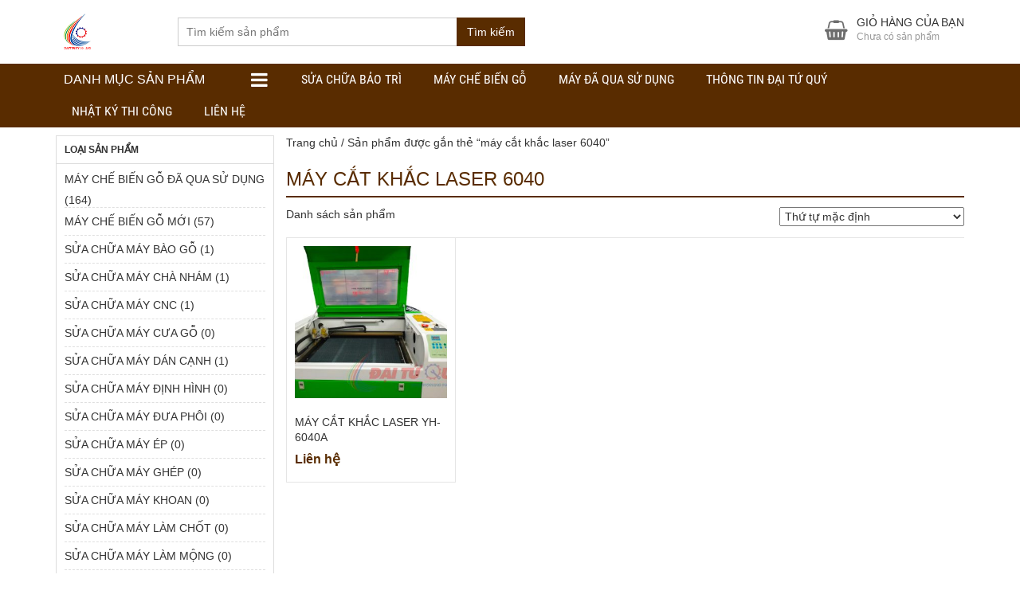

--- FILE ---
content_type: text/html; charset=UTF-8
request_url: https://suachuamaygo.com/tu-khoa/may-cat-khac-laser-6040
body_size: 14580
content:
<!DOCTYPE html><html lang="vi"><head><meta charset="UTF-8" /><title>máy cắt khắc laser 6040 - Dịch vụ sửa chữa máy gỗ Đại Tứ Quý</title><link rel="stylesheet" href="https://suachuamaygo.com/wp-content/cache/min/1/0a07a4a6915b37034e4e5569b26398b2.css" data-minify="1" /><link rel="profile" href="https://gmpg.org/xfn/11" /><meta http-equiv="X-UA-Compatible" content="IE=edge,chrome=1"><meta name="viewport" content="width=device-width, initial-scale=1, user-scalable=no"><style type="text/css">@font-face{font-family:'Roboto Condensed';font-display:auto;font-style:normal;font-weight:400;src:local('Roboto Condensed'),local(RobotoCondensed-Regular),url(https://suachuamaygo.com/wp-content/themes/shopdevvn/fonts/robotocondensed/Zd2E9abXLFGSr9G3YK2MsDrvev4WAjW489CRDHIkJ90.woff2) format("woff2");unicode-range:U+0460-052F,U+20B4,U+2DE0-2DFF,U+A640-A69F}@font-face{font-family:'Roboto Condensed';font-display:auto;font-style:normal;font-weight:400;src:local('Roboto Condensed'),local(RobotoCondensed-Regular),url(https://suachuamaygo.com/wp-content/themes/shopdevvn/fonts/robotocondensed/Zd2E9abXLFGSr9G3YK2MsCGXDOnx9ptx3UTSPTrfsgk.woff2) format("woff2");unicode-range:U+0400-045F,U+0490-0491,U+04B0-04B1,U+2116}@font-face{font-family:'Roboto Condensed';font-display:auto;font-style:normal;font-weight:400;src:local('Roboto Condensed'),local(RobotoCondensed-Regular),url(https://suachuamaygo.com/wp-content/themes/shopdevvn/fonts/robotocondensed/Zd2E9abXLFGSr9G3YK2MsAZ98xO_Wnt-JIem4AuLGfs.woff2) format("woff2");unicode-range:U+1F00-1FFF}@font-face{font-family:'Roboto Condensed';font-display:auto;font-style:normal;font-weight:400;src:local('Roboto Condensed'),local(RobotoCondensed-Regular),url(https://suachuamaygo.com/wp-content/themes/shopdevvn/fonts/robotocondensed/Zd2E9abXLFGSr9G3YK2MsE1G989qbVg6RT5ly5jB8V8.woff2) format("woff2");unicode-range:U+0370-03FF}@font-face{font-family:'Roboto Condensed';font-display:auto;font-style:normal;font-weight:400;src:local('Roboto Condensed'),local(RobotoCondensed-Regular),url(https://suachuamaygo.com/wp-content/themes/shopdevvn/fonts/robotocondensed/Zd2E9abXLFGSr9G3YK2MsJ84zb0nVte6liF9gGtpo1Y.woff2) format("woff2");unicode-range:U+0102-0103,U+1EA0-1EF9,U+20AB}@font-face{font-family:'Roboto Condensed';font-display:auto;font-style:normal;font-weight:400;src:local('Roboto Condensed'),local(RobotoCondensed-Regular),url(https://suachuamaygo.com/wp-content/themes/shopdevvn/fonts/robotocondensed/Zd2E9abXLFGSr9G3YK2MsD86pq2NkPzVgw_9lpT6RGI.woff2) format("woff2");unicode-range:U+0100-024F,U+1E00-1EFF,U+20A0-20AB,U+20AD-20CF,U+2C60-2C7F,U+A720-A7FF}@font-face{font-family:'Roboto Condensed';font-display:auto;font-style:normal;font-weight:400;src:local('Roboto Condensed'),local(RobotoCondensed-Regular),url(https://suachuamaygo.com/wp-content/themes/shopdevvn/fonts/robotocondensed/Zd2E9abXLFGSr9G3YK2MsDAdhzWOYhqHvOZMRGaEyPo.woff2) format("woff2");unicode-range:U+0000-00FF,U+0131,U+0152-0153,U+02C6,U+02DA,U+02DC,U+2000-206F,U+2074,U+20AC,U+2212,U+2215,U+E0FF,U+EFFD,U+F000}@font-face{font-family:'Roboto Condensed';font-display:auto;font-style:normal;font-weight:700;src:local('Roboto Condensed Bold'),local(RobotoCondensed-Bold),url(https://suachuamaygo.com/wp-content/themes/shopdevvn/fonts/robotocondensed/b9QBgL0iMZfDSpmcXcE8nDW5FUgIgejJvrHuLWqrSMw.woff2) format("woff2");unicode-range:U+0460-052F,U+20B4,U+2DE0-2DFF,U+A640-A69F}@font-face{font-family:'Roboto Condensed';font-display:auto;font-style:normal;font-weight:700;src:local('Roboto Condensed Bold'),local(RobotoCondensed-Bold),url(https://suachuamaygo.com/wp-content/themes/shopdevvn/fonts/robotocondensed/b9QBgL0iMZfDSpmcXcE8nA30BZHTGu2N_DqssQcMQNQ.woff2) format("woff2");unicode-range:U+0400-045F,U+0490-0491,U+04B0-04B1,U+2116}@font-face{font-family:'Roboto Condensed';font-display:auto;font-style:normal;font-weight:700;src:local('Roboto Condensed Bold'),local(RobotoCondensed-Bold),url(https://suachuamaygo.com/wp-content/themes/shopdevvn/fonts/robotocondensed/b9QBgL0iMZfDSpmcXcE8nPDoBG10JtAX-GAwn6iwU1Y.woff2) format("woff2");unicode-range:U+1F00-1FFF}@font-face{font-family:'Roboto Condensed';font-display:auto;font-style:normal;font-weight:700;src:local('Roboto Condensed Bold'),local(RobotoCondensed-Bold),url(https://suachuamaygo.com/wp-content/themes/shopdevvn/fonts/robotocondensed/b9QBgL0iMZfDSpmcXcE8nGhQuge17febRYSUkWKdLWA.woff2) format("woff2");unicode-range:U+0370-03FF}@font-face{font-family:'Roboto Condensed';font-display:auto;font-style:normal;font-weight:700;src:local('Roboto Condensed Bold'),local(RobotoCondensed-Bold),url(https://suachuamaygo.com/wp-content/themes/shopdevvn/fonts/robotocondensed/b9QBgL0iMZfDSpmcXcE8nBBtmDLrZTTOm3p1EhiGCXc.woff2) format("woff2");unicode-range:U+0102-0103,U+1EA0-1EF9,U+20AB}@font-face{font-family:'Roboto Condensed';font-display:auto;font-style:normal;font-weight:700;src:local('Roboto Condensed Bold'),local(RobotoCondensed-Bold),url(https://suachuamaygo.com/wp-content/themes/shopdevvn/fonts/robotocondensed/b9QBgL0iMZfDSpmcXcE8nEV356qNqHCUb41pS3zqMSE.woff2) format("woff2");unicode-range:U+0100-024F,U+1E00-1EFF,U+20A0-20AB,U+20AD-20CF,U+2C60-2C7F,U+A720-A7FF}@font-face{font-family:'Roboto Condensed';font-display:auto;font-style:normal;font-weight:700;src:local('Roboto Condensed Bold'),local(RobotoCondensed-Bold),url(https://suachuamaygo.com/wp-content/themes/shopdevvn/fonts/robotocondensed/b9QBgL0iMZfDSpmcXcE8nHm2hrkyco9jQ3NKMXpgOBg.woff2) format("woff2");unicode-range:U+0000-00FF,U+0131,U+0152-0153,U+02C6,U+02DA,U+02DC,U+2000-206F,U+2074,U+20AC,U+2212,U+2215,U+E0FF,U+EFFD,U+F000}</style><meta name='robots' content='index, follow, max-image-preview:large, max-snippet:-1, max-video-preview:-1' /><style>img:is([sizes="auto" i],[sizes^="auto," i]){contain-intrinsic-size:3000px 1500px}</style><link rel="canonical" href="https://suachuamaygo.com/tu-khoa/may-cat-khac-laser-6040" /><meta property="og:locale" content="vi_VN" /><meta property="og:type" content="article" /><meta property="og:title" content="máy cắt khắc laser 6040 - Dịch vụ sửa chữa máy gỗ Đại Tứ Quý" /><meta property="og:url" content="https://suachuamaygo.com/tu-khoa/may-cat-khac-laser-6040" /><meta property="og:site_name" content="Dịch vụ sửa chữa máy gỗ Đại Tứ Quý" /><meta name="twitter:card" content="summary_large_image" /> <script type="application/ld+json" class="yoast-schema-graph">{"@context":"https://schema.org","@graph":[{"@type":"CollectionPage","@id":"https://suachuamaygo.com/tu-khoa/may-cat-khac-laser-6040","url":"https://suachuamaygo.com/tu-khoa/may-cat-khac-laser-6040","name":"máy cắt khắc laser 6040 - Dịch vụ sửa chữa máy gỗ Đại Tứ Quý","isPartOf":{"@id":"https://suachuamaygo.com/#website"},"primaryImageOfPage":{"@id":"https://suachuamaygo.com/tu-khoa/may-cat-khac-laser-6040#primaryimage"},"image":{"@id":"https://suachuamaygo.com/tu-khoa/may-cat-khac-laser-6040#primaryimage"},"thumbnailUrl":"https://suachuamaygo.com/wp-content/uploads/2023/03/may-cat-khac-laser-yh-6040a.jpg","breadcrumb":{"@id":"https://suachuamaygo.com/tu-khoa/may-cat-khac-laser-6040#breadcrumb"},"inLanguage":"vi"},{"@type":"ImageObject","inLanguage":"vi","@id":"https://suachuamaygo.com/tu-khoa/may-cat-khac-laser-6040#primaryimage","url":"https://suachuamaygo.com/wp-content/uploads/2023/03/may-cat-khac-laser-yh-6040a.jpg","contentUrl":"https://suachuamaygo.com/wp-content/uploads/2023/03/may-cat-khac-laser-yh-6040a.jpg","width":1280,"height":960},{"@type":"BreadcrumbList","@id":"https://suachuamaygo.com/tu-khoa/may-cat-khac-laser-6040#breadcrumb","itemListElement":[{"@type":"ListItem","position":1,"name":"Trang chủ","item":"https://suachuamaygo.com/"},{"@type":"ListItem","position":2,"name":"máy cắt khắc laser 6040"}]},{"@type":"WebSite","@id":"https://suachuamaygo.com/#website","url":"https://suachuamaygo.com/","name":"Dịch vụ sửa chữa máy gỗ Đại Tứ Quý","description":"Dịch vụ bảo trì sửa chữa máy chế biến gỗ công nghiệp","potentialAction":[{"@type":"SearchAction","target":{"@type":"EntryPoint","urlTemplate":"https://suachuamaygo.com/?s={search_term_string}"},"query-input":{"@type":"PropertyValueSpecification","valueRequired":true,"valueName":"search_term_string"}}],"inLanguage":"vi"}]}</script> <link rel="alternate" type="application/rss+xml" title="Dòng thông tin Dịch vụ sửa chữa máy gỗ Đại Tứ Quý &raquo;" href="https://suachuamaygo.com/feed" /><link rel="alternate" type="application/rss+xml" title="Dịch vụ sửa chữa máy gỗ Đại Tứ Quý &raquo; Dòng bình luận" href="https://suachuamaygo.com/comments/feed" /><link rel="alternate" type="application/rss+xml" title="Nguồn cấp Dịch vụ sửa chữa máy gỗ Đại Tứ Quý &raquo; máy cắt khắc laser 6040 Thẻ" href="https://suachuamaygo.com/tu-khoa/may-cat-khac-laser-6040/feed" /><style id='wp-emoji-styles-inline-css' type='text/css'>img.wp-smiley,img.emoji{display:inline!important;border:none!important;box-shadow:none!important;height:1em!important;width:1em!important;margin:0 0.07em!important;vertical-align:-0.1em!important;background:none!important;padding:0!important}</style><style id='classic-theme-styles-inline-css' type='text/css'>.wp-block-button__link{color:#fff;background-color:#32373c;border-radius:9999px;box-shadow:none;text-decoration:none;padding:calc(.667em + 2px) calc(1.333em + 2px);font-size:1.125em}.wp-block-file__button{background:#32373c;color:#fff;text-decoration:none}</style><style id='global-styles-inline-css' type='text/css'>:root{--wp--preset--aspect-ratio--square:1;--wp--preset--aspect-ratio--4-3:4/3;--wp--preset--aspect-ratio--3-4:3/4;--wp--preset--aspect-ratio--3-2:3/2;--wp--preset--aspect-ratio--2-3:2/3;--wp--preset--aspect-ratio--16-9:16/9;--wp--preset--aspect-ratio--9-16:9/16;--wp--preset--color--black:#000;--wp--preset--color--cyan-bluish-gray:#abb8c3;--wp--preset--color--white:#fff;--wp--preset--color--pale-pink:#f78da7;--wp--preset--color--vivid-red:#cf2e2e;--wp--preset--color--luminous-vivid-orange:#ff6900;--wp--preset--color--luminous-vivid-amber:#fcb900;--wp--preset--color--light-green-cyan:#7bdcb5;--wp--preset--color--vivid-green-cyan:#00d084;--wp--preset--color--pale-cyan-blue:#8ed1fc;--wp--preset--color--vivid-cyan-blue:#0693e3;--wp--preset--color--vivid-purple:#9b51e0;--wp--preset--gradient--vivid-cyan-blue-to-vivid-purple:linear-gradient(135deg,rgba(6,147,227,1) 0%,rgb(155,81,224) 100%);--wp--preset--gradient--light-green-cyan-to-vivid-green-cyan:linear-gradient(135deg,rgb(122,220,180) 0%,rgb(0,208,130) 100%);--wp--preset--gradient--luminous-vivid-amber-to-luminous-vivid-orange:linear-gradient(135deg,rgba(252,185,0,1) 0%,rgba(255,105,0,1) 100%);--wp--preset--gradient--luminous-vivid-orange-to-vivid-red:linear-gradient(135deg,rgba(255,105,0,1) 0%,rgb(207,46,46) 100%);--wp--preset--gradient--very-light-gray-to-cyan-bluish-gray:linear-gradient(135deg,rgb(238,238,238) 0%,rgb(169,184,195) 100%);--wp--preset--gradient--cool-to-warm-spectrum:linear-gradient(135deg,rgb(74,234,220) 0%,rgb(151,120,209) 20%,rgb(207,42,186) 40%,rgb(238,44,130) 60%,rgb(251,105,98) 80%,rgb(254,248,76) 100%);--wp--preset--gradient--blush-light-purple:linear-gradient(135deg,rgb(255,206,236) 0%,rgb(152,150,240) 100%);--wp--preset--gradient--blush-bordeaux:linear-gradient(135deg,rgb(254,205,165) 0%,rgb(254,45,45) 50%,rgb(107,0,62) 100%);--wp--preset--gradient--luminous-dusk:linear-gradient(135deg,rgb(255,203,112) 0%,rgb(199,81,192) 50%,rgb(65,88,208) 100%);--wp--preset--gradient--pale-ocean:linear-gradient(135deg,rgb(255,245,203) 0%,rgb(182,227,212) 50%,rgb(51,167,181) 100%);--wp--preset--gradient--electric-grass:linear-gradient(135deg,rgb(202,248,128) 0%,rgb(113,206,126) 100%);--wp--preset--gradient--midnight:linear-gradient(135deg,rgb(2,3,129) 0%,rgb(40,116,252) 100%);--wp--preset--font-size--small:13px;--wp--preset--font-size--medium:20px;--wp--preset--font-size--large:36px;--wp--preset--font-size--x-large:42px;--wp--preset--spacing--20:.44rem;--wp--preset--spacing--30:.67rem;--wp--preset--spacing--40:1rem;--wp--preset--spacing--50:1.5rem;--wp--preset--spacing--60:2.25rem;--wp--preset--spacing--70:3.38rem;--wp--preset--spacing--80:5.06rem;--wp--preset--shadow--natural:6px 6px 9px rgba(0,0,0,.2);--wp--preset--shadow--deep:12px 12px 50px rgba(0,0,0,.4);--wp--preset--shadow--sharp:6px 6px 0 rgba(0,0,0,.2);--wp--preset--shadow--outlined:6px 6px 0 -3px rgba(255,255,255,1),6px 6px rgba(0,0,0,1);--wp--preset--shadow--crisp:6px 6px 0 rgba(0,0,0,1)}:where(.is-layout-flex){gap:.5em}:where(.is-layout-grid){gap:.5em}body .is-layout-flex{display:flex}.is-layout-flex{flex-wrap:wrap;align-items:center}.is-layout-flex>:is(*,div){margin:0}body .is-layout-grid{display:grid}.is-layout-grid>:is(*,div){margin:0}:where(.wp-block-columns.is-layout-flex){gap:2em}:where(.wp-block-columns.is-layout-grid){gap:2em}:where(.wp-block-post-template.is-layout-flex){gap:1.25em}:where(.wp-block-post-template.is-layout-grid){gap:1.25em}.has-black-color{color:var(--wp--preset--color--black)!important}.has-cyan-bluish-gray-color{color:var(--wp--preset--color--cyan-bluish-gray)!important}.has-white-color{color:var(--wp--preset--color--white)!important}.has-pale-pink-color{color:var(--wp--preset--color--pale-pink)!important}.has-vivid-red-color{color:var(--wp--preset--color--vivid-red)!important}.has-luminous-vivid-orange-color{color:var(--wp--preset--color--luminous-vivid-orange)!important}.has-luminous-vivid-amber-color{color:var(--wp--preset--color--luminous-vivid-amber)!important}.has-light-green-cyan-color{color:var(--wp--preset--color--light-green-cyan)!important}.has-vivid-green-cyan-color{color:var(--wp--preset--color--vivid-green-cyan)!important}.has-pale-cyan-blue-color{color:var(--wp--preset--color--pale-cyan-blue)!important}.has-vivid-cyan-blue-color{color:var(--wp--preset--color--vivid-cyan-blue)!important}.has-vivid-purple-color{color:var(--wp--preset--color--vivid-purple)!important}.has-black-background-color{background-color:var(--wp--preset--color--black)!important}.has-cyan-bluish-gray-background-color{background-color:var(--wp--preset--color--cyan-bluish-gray)!important}.has-white-background-color{background-color:var(--wp--preset--color--white)!important}.has-pale-pink-background-color{background-color:var(--wp--preset--color--pale-pink)!important}.has-vivid-red-background-color{background-color:var(--wp--preset--color--vivid-red)!important}.has-luminous-vivid-orange-background-color{background-color:var(--wp--preset--color--luminous-vivid-orange)!important}.has-luminous-vivid-amber-background-color{background-color:var(--wp--preset--color--luminous-vivid-amber)!important}.has-light-green-cyan-background-color{background-color:var(--wp--preset--color--light-green-cyan)!important}.has-vivid-green-cyan-background-color{background-color:var(--wp--preset--color--vivid-green-cyan)!important}.has-pale-cyan-blue-background-color{background-color:var(--wp--preset--color--pale-cyan-blue)!important}.has-vivid-cyan-blue-background-color{background-color:var(--wp--preset--color--vivid-cyan-blue)!important}.has-vivid-purple-background-color{background-color:var(--wp--preset--color--vivid-purple)!important}.has-black-border-color{border-color:var(--wp--preset--color--black)!important}.has-cyan-bluish-gray-border-color{border-color:var(--wp--preset--color--cyan-bluish-gray)!important}.has-white-border-color{border-color:var(--wp--preset--color--white)!important}.has-pale-pink-border-color{border-color:var(--wp--preset--color--pale-pink)!important}.has-vivid-red-border-color{border-color:var(--wp--preset--color--vivid-red)!important}.has-luminous-vivid-orange-border-color{border-color:var(--wp--preset--color--luminous-vivid-orange)!important}.has-luminous-vivid-amber-border-color{border-color:var(--wp--preset--color--luminous-vivid-amber)!important}.has-light-green-cyan-border-color{border-color:var(--wp--preset--color--light-green-cyan)!important}.has-vivid-green-cyan-border-color{border-color:var(--wp--preset--color--vivid-green-cyan)!important}.has-pale-cyan-blue-border-color{border-color:var(--wp--preset--color--pale-cyan-blue)!important}.has-vivid-cyan-blue-border-color{border-color:var(--wp--preset--color--vivid-cyan-blue)!important}.has-vivid-purple-border-color{border-color:var(--wp--preset--color--vivid-purple)!important}.has-vivid-cyan-blue-to-vivid-purple-gradient-background{background:var(--wp--preset--gradient--vivid-cyan-blue-to-vivid-purple)!important}.has-light-green-cyan-to-vivid-green-cyan-gradient-background{background:var(--wp--preset--gradient--light-green-cyan-to-vivid-green-cyan)!important}.has-luminous-vivid-amber-to-luminous-vivid-orange-gradient-background{background:var(--wp--preset--gradient--luminous-vivid-amber-to-luminous-vivid-orange)!important}.has-luminous-vivid-orange-to-vivid-red-gradient-background{background:var(--wp--preset--gradient--luminous-vivid-orange-to-vivid-red)!important}.has-very-light-gray-to-cyan-bluish-gray-gradient-background{background:var(--wp--preset--gradient--very-light-gray-to-cyan-bluish-gray)!important}.has-cool-to-warm-spectrum-gradient-background{background:var(--wp--preset--gradient--cool-to-warm-spectrum)!important}.has-blush-light-purple-gradient-background{background:var(--wp--preset--gradient--blush-light-purple)!important}.has-blush-bordeaux-gradient-background{background:var(--wp--preset--gradient--blush-bordeaux)!important}.has-luminous-dusk-gradient-background{background:var(--wp--preset--gradient--luminous-dusk)!important}.has-pale-ocean-gradient-background{background:var(--wp--preset--gradient--pale-ocean)!important}.has-electric-grass-gradient-background{background:var(--wp--preset--gradient--electric-grass)!important}.has-midnight-gradient-background{background:var(--wp--preset--gradient--midnight)!important}.has-small-font-size{font-size:var(--wp--preset--font-size--small)!important}.has-medium-font-size{font-size:var(--wp--preset--font-size--medium)!important}.has-large-font-size{font-size:var(--wp--preset--font-size--large)!important}.has-x-large-font-size{font-size:var(--wp--preset--font-size--x-large)!important}:where(.wp-block-post-template.is-layout-flex){gap:1.25em}:where(.wp-block-post-template.is-layout-grid){gap:1.25em}:where(.wp-block-columns.is-layout-flex){gap:2em}:where(.wp-block-columns.is-layout-grid){gap:2em}:root :where(.wp-block-pullquote){font-size:1.5em;line-height:1.6}</style><link rel='stylesheet' id='woocommerce-smallscreen-css' href='https://suachuamaygo.com/wp-content/cache/busting/1/wp-content/plugins/woocommerce/assets/css/woocommerce-smallscreen-9.8.1.css' type='text/css' media='only screen and (max-width: 768px)' /><style id='woocommerce-inline-inline-css' type='text/css'>.woocommerce form .form-row .required{visibility:visible}</style><style id='woo-variation-swatches-inline-css' type='text/css'>:root{--wvs-tick:url("data:image/svg+xml;utf8,%3Csvg filter='drop-shadow(0px 0px 2px rgb(0 0 0 / .8))' xmlns='http://www.w3.org/2000/svg'  viewBox='0 0 30 30'%3E%3Cpath fill='none' stroke='%23ffffff' stroke-linecap='round' stroke-linejoin='round' stroke-width='4' d='M4 16L11 23 27 7'/%3E%3C/svg%3E");--wvs-cross:url("data:image/svg+xml;utf8,%3Csvg filter='drop-shadow(0px 0px 5px rgb(255 255 255 / .6))' xmlns='http://www.w3.org/2000/svg' width='72px' height='72px' viewBox='0 0 24 24'%3E%3Cpath fill='none' stroke='%23ff0000' stroke-linecap='round' stroke-width='0.6' d='M5 5L19 19M19 5L5 19'/%3E%3C/svg%3E");--wvs-single-product-item-width:30px;--wvs-single-product-item-height:30px;--wvs-single-product-item-font-size:16px}</style> <script type="text/template" id="tmpl-variation-template"><div class="woocommerce-variation-description">{{{ data.variation.variation_description }}}</div>
	<div class="woocommerce-variation-price">{{{ data.variation.price_html }}}</div>
	<div class="woocommerce-variation-availability">{{{ data.variation.availability_html }}}</div></script> <script type="text/template" id="tmpl-unavailable-variation-template"><p role="alert">Rất tiếc, sản phẩm này hiện không tồn tại. Hãy chọn một phương thức kết hợp khác.</p></script> <script type="text/javascript" src="https://suachuamaygo.com/wp-content/cache/busting/1/wp-includes/js/jquery/jquery.min-3.7.1.js" id="jquery-core-js"></script> <script type="text/javascript" id="wp-util-js-extra">/* <![CDATA[ */ var _wpUtilSettings = {"ajax":{"url":"\/wp-admin\/admin-ajax.php"}}; /* ]]> */</script> <script type="text/javascript" id="wc-add-to-cart-js-extra">/* <![CDATA[ */ var wc_add_to_cart_params = {"ajax_url":"\/wp-admin\/admin-ajax.php","wc_ajax_url":"\/?wc-ajax=%%endpoint%%","i18n_view_cart":"Xem gi\u1ecf h\u00e0ng","cart_url":"https:\/\/suachuamaygo.com\/gio-hang","is_cart":"","cart_redirect_after_add":"no"}; /* ]]> */</script> <script type="text/javascript" id="woocommerce-js-extra">/* <![CDATA[ */ var woocommerce_params = {"ajax_url":"\/wp-admin\/admin-ajax.php","wc_ajax_url":"\/?wc-ajax=%%endpoint%%","i18n_password_show":"Hi\u1ec3n th\u1ecb m\u1eadt kh\u1ea9u","i18n_password_hide":"\u1ea8n m\u1eadt kh\u1ea9u"}; /* ]]> */</script> <link rel="https://api.w.org/" href="https://suachuamaygo.com/wp-json/" /><link rel="alternate" title="JSON" type="application/json" href="https://suachuamaygo.com/wp-json/wp/v2/product_tag/647" /><link rel="EditURI" type="application/rsd+xml" title="RSD" href="https://suachuamaygo.com/xmlrpc.php?rsd" /><style type="text/css">.bx-wrapper .bx-pager.bx-default-pager a,.wpcf7-form-control.wpcf7-submit,form#searchform #searchsubmit:hover,.search_header button#searchsubmit{border:1px solid #592c00}.bx-wrapper .bx-pager.bx-default-pager a.active,.bx-wrapper .bx-pager.bx-default-pager a:focus,.bx-wrapper .bx-pager.bx-default-pager a:hover,.paginate_links .current,.paginate_links .page-numbers:hover,.wpcf7-form-control.wpcf7-submit,form#searchform #searchsubmit:hover,.search_header button#searchsubmit,.popup_cart .buttons .wc-forward,.menu_header_wrap,.section_cvp_title h3,.section_cvp_title h2,h3.title-sidebar,div#product_thumbnails .owl-prev,div#product_thumbnails .owl-next,.woocommerce #respond input#submit,.woocommerce a.button,.woocommerce button.button,.woocommerce input.button,.cart_after_content_title h2,.thongbao_khuyenmai,.section_noi_dung_khuyen_mai .tinymce,ul.devvn_sub_menu li a:hover,.devvn_mega_menu_title h2:before,.devvn_mega_menu_image h2:before,a.read_more:hover,.nav-links a:hover,.top_header_middle,.top_header_middle:before{background:#592c00}.section_cvp_title h3:after{border-left:30px solid #592c00}a:hover,a:focus,h1.title-page,.top_header a:hover,.woocommerce .popup_cart ul.cart_list li .amount,.woocommerce .popup_cart ul.product_list_widget li .amount,a.section_cvp_link,h1.page-title,.woocommerce .widget_layered_nav.block-sidebar ul li .count,.woocommerce .widget_layered_nav.block-sidebar ul li.chosen a,.woocommerce .widget_layered_nav_filters.block-sidebar ul li .count,.woocommerce .widget_layered_nav_filters.block-sidebar ul li.chosen a,.woocommerce .widget_layered_nav.block-sidebar ul li a:active,.woocommerce .widget_layered_nav.block-sidebar ul li a:focus,.woocommerce .widget_layered_nav.block-sidebar ul li a:hover,.woocommerce .widget_layered_nav_filters.block-sidebar ul li a:active,.woocommerce .widget_layered_nav_filters.block-sidebar ul li a:focus,.woocommerce .widget_layered_nav_filters.block-sidebar ul li a:hover,.woocommerce .widget_layered_nav.block-sidebar ul li .count,.woocommerce .widget_layered_nav.block-sidebar ul li.chosen a,.woocommerce .widget_layered_nav_filters.block-sidebar ul li .count,.woocommerce .widget_layered_nav_filters.block-sidebar ul li.chosen a,.product_meta .sku,.product_meta a,.related.products h2,.up-sells.upsells.products h2,div#contact_to_buy h3,.cart_totals h2,.woocommerce-info:before,div#customer_details h3,h3#order_review_heading,ul.devvn_mega_menu_ul>li:hover>a,.woocommerce ul.cart_list li ins,.woocommerce ul.product_list_widget li ins,.woocommerce ul.cart_list li .amount,.woocommerce ul.product_list_widget li .amount,h2.post-title a:hover,.contact-detail ul li span,.woocommerce div.product p.price,.woocommerce div.product span.price,.woocommerce ul.products li.product .price,.woocommerce div.product p.price,.tinymce a{color:#592c00}.section_cvp_title,h1.page-title{border-bottom:2px solid #592c00}.woocommerce .widget_layered_nav.block-sidebar ul li a:active::before,.woocommerce .widget_layered_nav.block-sidebar ul li a:focus::before,.woocommerce .widget_layered_nav.block-sidebar ul li a:hover::before,.woocommerce .widget_layered_nav.block-sidebar ul li.chosen a::before,.woocommerce .widget_layered_nav_filters.block-sidebar ul li a:active::before,.woocommerce .widget_layered_nav_filters.block-sidebar ul li a:focus::before,.woocommerce .widget_layered_nav_filters.block-sidebar ul li a:hover::before,.woocommerce .widget_layered_nav_filters.block-sidebar ul li.chosen a::before{color:#592c00;border-color:#592c00}.woocommerce .widget_price_filter .ui-slider .ui-slider-range,.woocommerce .widget_price_filter .ui-slider .ui-slider-handle{background-color:#592c00}.product_meta{border-left:2px solid #592c00}div#reviews div#comments{border-bottom:1px solid #592c00}.woocommerce #respond input#submit.alt,.woocommerce a.button.alt,.woocommerce button.button.alt,.woocommerce input.button.alt{background-color:#592c00}.cart_after_content{border:1px solid #592c00}.woocommerce-info{border-top-color:#592c00}.devvn_sub_mega_content,ul.devvn_sub_menu{border-left:5px solid #592c00}.scrollTo_top{background:#592c00!important}.scrollTo_top:hover{background:#2b0f00!important}.search_header button#searchsubmit:hover{background:#2b0f00;border:1px solid #2b0f00}.woocommerce span.onsale,.woocommerce ul.products li.product .onsale{background-color:#2b0f00}footer.footer{background-color:#4c2600}footer.footer a,footer.footer{color:#ffb200}h3.title-sidebar-footer{color:#ffa3a3}.top_header{background:#6b6b6b}.top_header a,.top_header,.top_header a:hover{color:#939393}</style><noscript><style>.woocommerce-product-gallery{opacity:1!important}</style></noscript><link rel="icon" href="https://suachuamaygo.com/wp-content/uploads/2019/03/cropped-logo-32x32.png" sizes="32x32" /><link rel="icon" href="https://suachuamaygo.com/wp-content/uploads/2019/03/cropped-logo-192x192.png" sizes="192x192" /><link rel="apple-touch-icon" href="https://suachuamaygo.com/wp-content/uploads/2019/03/cropped-logo-180x180.png" /><meta name="msapplication-TileImage" content="https://suachuamaygo.com/wp-content/uploads/2019/03/cropped-logo-270x270.png" />  <script async src="https://www.googletagmanager.com/gtag/js?id=UA-43363517-18"></script> <script>window.dataLayer = window.dataLayer || [];
  function gtag(){dataLayer.push(arguments);}
  gtag('js', new Date());

  gtag('config', 'UA-43363517-18');</script> <style type="text/css" id="wp-custom-css">a.devvn_buy_button{bottom:58px!important}.postid-123{border:2px solid #333;padding:15px}.my-custom-block{border-left:3px dashed #FF5733}</style><style></style></head><body data-rsssl=1 class="archive tax-product_tag term-may-cat-khac-laser-6040 term-647 theme-shopdevvn tooltip_desc woocommerce woocommerce-page woocommerce-no-js woo-variation-swatches wvs-behavior-blur wvs-theme-shopdevvn wvs-show-label wvs-tooltip devvn_desktop hidden_top_header menu_only_stick" itemscope itemtype="http://schema.org/WebPage"><header class="header" itemscope itemtype="http://schema.org/WPHeader"><div class="main_header"><div class="container"><h2 class="logo"> <a href="https://suachuamaygo.com/" title="Dịch vụ bảo trì sửa chữa máy chế biến gỗ công nghiệp"><img src="https://suachuamaygo.com/wp-content/uploads/2019/03/logo.png" alt="Dịch vụ sửa chữa máy gỗ Đại Tứ Quý"/></a></h2><div class="search_header"><form role="search" method="get" class="woocommerce-product-search" action="https://suachuamaygo.com/"> <input type="search" id="woocommerce-product-search-field" class="search-field" placeholder="Tìm kiếm sản phẩm" value="" name="s" title="Search for:" /> <button type="submit" class="btn btn-default" id="searchsubmit">Tìm kiếm</button> <input type="hidden" name="post_type" value="product" /></form></div><div class="cart_header woocommerce"><div class="popup_cart_hover"> <a class="cart-contents" href="https://suachuamaygo.com/gio-hang" title="Hiển thị giỏ hàng"> <span>Giỏ hàng của bạn</span> <small>Chưa có sản phẩm</small> <small class="qty_mobile_only">0</small> </a><div class="popup_cart"><ul class="cart_list product_list_widget "><li class="empty">Chưa có sản phẩm trong giỏ hàng.</li></ul></div></div></div></div></div><div class="menu_header_wrap"><div class="container"><div class="danhmuc_sanpham_menu"><h3 class="title-sidebar click_open_mega">Danh mục sản phẩm<i class="fa fa-bars"></i></h3><div class="devvn_mega_menu_wrap"><div class="devvn_mega_menu_box"><ul class="devvn_mega_menu_ul"><li class=""> <a href="https://suachuamaygo.com/category/sua-chua-may-che-bien-go/sua-chua-may-bao-go/" title="SỬA CHỮA MÁY BÀO GỖ"><i class="devvn_mega_menu_icon" style="background: url(https://suachuamaygo.com/wp-content/uploads/2019/04/may-bao-copy.png) no-repeat center center;"></i>SỬA CHỮA MÁY BÀO GỖ</a> <i class="click_open_sub_megamenu">+</i><div class="devvn_sub_mega_content" style="background: #fff url() no-repeat right bottom;"><div class="devvn_sub_mega_content_box devvn-megamenu-3-column"><div class="devvn-mega-sub-column-3 devvn_sub_mega_content_column"><div class="devvn_mega_menu_title"><h2>SỬA CHỮA MÁY BÀO GỖ</h2><ul><li><a href="https://suachuamaygo.com/category/sua-chua-may-che-bien-go/sua-chua-may-bao-go/may-bao-2-mat/" title=" MÁY BÀO 2 MẶT"> MÁY BÀO 2 MẶT</a></li><li><a href="https://suachuamaygo.com/category/sua-chua-may-che-bien-go/sua-chua-may-bao-go/may-bao-4-mat/" title="MÁY BÀO 4 MẶT">MÁY BÀO 4 MẶT</a></li><li><a href="https://suachuamaygo.com/category/sua-chua-may-che-bien-go/sua-chua-may-bao-go/may-bao-tham-bao-cuon/" title="MÁY BÀO THẨM, BÀO CUỐN">MÁY BÀO THẨM, BÀO CUỐN</a></li></ul></div></div></div></div></li><li class="no-have-mega"> <a href="https://suachuamaygo.com/category/sua-chua-may-che-bien-go/sua-chua-may-cha-nham/" title="SỬA CHỮA MÁY CHÀ NHÁM"><i class="devvn_mega_menu_icon" style="background: url(https://suachuamaygo.com/wp-content/uploads/2019/04/may-cha-nham-copy.png) no-repeat center center;"></i>SỬA CHỮA MÁY CHÀ NHÁM</a> <i class="click_open_sub_megamenu">+</i><ul class="devvn_sub_menu"><li> <a href="https://suachuamaygo.com/category/sua-chua-may-che-bien-go/sua-chua-may-cha-nham/may-cha-nham-choi/" title="MÁY CHÀ NHÁM CHỔI">MÁY CHÀ NHÁM CHỔI</a></li><li> <a href="https://suachuamaygo.com/category/sua-chua-may-che-bien-go/sua-chua-may-cha-nham/may-cha-nham-thung/" title="MÁY CHÀ NHÁM THÙNG">MÁY CHÀ NHÁM THÙNG</a></li></ul></li><li class="no-have-mega"> <a href="https://suachuamaygo.com/category/sua-chua-may-che-bien-go/sua-chua-may-cnc/" title="SỬA CHỮA MÁY CNC"><i class="devvn_mega_menu_icon" style="background: url(https://suachuamaygo.com/wp-content/uploads/2019/04/may-cnc-copy.png) no-repeat center center;"></i>SỬA CHỮA MÁY CNC</a> <i class="click_open_sub_megamenu">+</i><ul class="devvn_sub_menu"><li> <a href="https://suachuamaygo.com/category/sua-chua-may-che-bien-go/sua-chua-may-cnc/may-cnc-biesse/" title="MÁY CNC BIESSE">MÁY CNC BIESSE</a></li><li> <a href="https://suachuamaygo.com/category/sua-chua-may-che-bien-go/sua-chua-may-cnc/may-cnc-homage/" title="MÁY CNC HOMAGE">MÁY CNC HOMAGE</a></li><li> <a href="https://suachuamaygo.com/category/sua-chua-may-che-bien-go/sua-chua-may-cnc/may-cnc-scm/" title="MÁY CNC SCM">MÁY CNC SCM</a></li><li> <a href="https://suachuamaygo.com/category/sua-chua-may-che-bien-go/sua-chua-may-cnc/sua-chua-bao-hanh-may-gia-cong-cnc-cho-nghanh-go/" title="SỬA CHỮA BẢO HÀNH MÁY GIA CÔNG CNC CHO NGHÀNH GỖ">SỬA CHỮA BẢO HÀNH MÁY GIA CÔNG CNC CHO NGHÀNH GỖ</a></li></ul></li><li class=""> <a href="https://suachuamaygo.com/category/sua-chua-may-che-bien-go/sua-chua-may-cua-go/" title="SỬA CHỮA MÁY CƯA GỖ"><i class="devvn_mega_menu_icon" style="background: url(https://suachuamaygo.com/wp-content/uploads/2019/04/may-cua-copy.png) no-repeat center center;"></i>SỬA CHỮA MÁY CƯA GỖ</a> <i class="click_open_sub_megamenu">+</i><div class="devvn_sub_mega_content" style="background: #fff url() no-repeat right bottom;"><div class="devvn_sub_mega_content_box devvn-megamenu-3-column"><div class="devvn-mega-sub-column-3 devvn_sub_mega_content_column"><div class="devvn_mega_menu_title"><h2>SỬA CHỮA MÁY CƯA GỖ</h2><ul><li><a href="https://suachuamaygo.com/category/sua-chua-may-che-bien-go/sua-chua-may-cua-go/may-cua-ban-truot/" title="MÁY CƯA BÀN TRƯỢT">MÁY CƯA BÀN TRƯỢT</a></li><li><a href="https://suachuamaygo.com/category/sua-chua-may-che-bien-go/sua-chua-may-cua-go/may-cua-panel/" title="MÁY CƯA PANEL">MÁY CƯA PANEL</a></li><li><a href="https://suachuamaygo.com/category/sua-chua-may-che-bien-go/sua-chua-may-cua-go/may-cua-rong-ripsaw/" title="MÁY CƯA RONG RIPSAW">MÁY CƯA RONG RIPSAW</a></li><li><a href="https://suachuamaygo.com/category/sua-chua-may-che-bien-go/sua-chua-may-cua-go/sua-chua-may-cua-long/" title="SỮA CHỮA MÁY CƯA LỌNG">SỮA CHỮA MÁY CƯA LỌNG</a></li></ul></div></div></div></div></li><li class="no-have-mega"> <a href="https://suachuamaygo.com/category/sua-chua-may-che-bien-go/sua-chua-may-dan-canh/" title="SỬA CHỮA MÁY DÁN CẠNH"><i class="devvn_mega_menu_icon" style="background: url(https://suachuamaygo.com/wp-content/uploads/2019/04/dan-canh-copy.png) no-repeat center center;"></i>SỬA CHỮA MÁY DÁN CẠNH</a></li></ul></div></div></div> <a href="#" class="button_open_menu"><i class="fa fa-bars"></i> Menu</a><div class="menu_header" role="navigation" itemscope="" itemtype="http://schema.org/SiteNavigationElement"><ul id="menu-main-menu" class="menu"><li id="menu-item-806" class="menu-item menu-item-type-taxonomy menu-item-object-category menu-item-806"><a href="https://suachuamaygo.com/category/sua-chua-may-che-bien-go">SỬA CHỮA BẢO TRÌ</a></li><li id="menu-item-1677" class="menu-item menu-item-type-taxonomy menu-item-object-product_cat menu-item-1677"><a href="https://suachuamaygo.com/danh-muc/may-che-bien-go-moi">MÁY CHẾ BIẾN GỖ</a></li><li id="menu-item-807" class="menu-item menu-item-type-taxonomy menu-item-object-product_cat menu-item-807"><a href="https://suachuamaygo.com/danh-muc/may-che-bien-go-da-qua-su-dung">MÁY ĐÃ QUA SỬ DỤNG</a></li><li id="menu-item-232" class="menu-item menu-item-type-post_type menu-item-object-page menu-item-has-children menu-item-232"><a href="https://suachuamaygo.com/he-thong-dai-ly">THÔNG TIN ĐẠI TỨ QUÝ</a><ul class="sub-menu"><li id="menu-item-29" class="menu-item menu-item-type-post_type menu-item-object-page menu-item-29"><a href="https://suachuamaygo.com/tin-tuc">Tin tức</a></li><li id="menu-item-183" class="menu-item menu-item-type-post_type_archive menu-item-object-videos menu-item-183"><a href="https://suachuamaygo.com/videos">Videos</a></li></ul></li><li id="menu-item-1698" class="menu-item menu-item-type-taxonomy menu-item-object-category menu-item-1698"><a href="https://suachuamaygo.com/category/nhat-ky-thi-cong">NHẬT KÝ THI CÔNG</a></li><li id="menu-item-27" class="menu-item menu-item-type-post_type menu-item-object-page menu-item-27"><a href="https://suachuamaygo.com/lien-he">Liên hệ</a></li></ul></div></div></div><div class="end_navpage"></div></header><div class="main_body"><div class="container"><div class="row row-padding-15"><div id="container" class="main_container col-md-9 col-sm-9 col-xs-12 col-sm-push-3"><div id="content" role="main"><nav class="woocommerce-breadcrumb" aria-label="Breadcrumb"><a href="https://suachuamaygo.com">Trang chủ</a>&nbsp;&#47;&nbsp;Sản phẩm được gắn thẻ &ldquo;máy cắt khắc laser 6040&rdquo;</nav><h1 class="page-title">máy cắt khắc laser 6040</h1><div class="woocommerce-notices-wrapper"></div><p class="woocommerce-result-count"> Danh sách sản phẩm</p><form class="woocommerce-ordering" method="get"> <select
name="orderby"
class="orderby"
aria-label="Đơn hàng của cửa hàng"
><option value="menu_order"  selected='selected'>Thứ tự mặc định</option><option value="popularity" >Thứ tự theo mức độ phổ biến</option><option value="rating" >Thứ tự theo điểm đánh giá</option><option value="date" >Mới nhất</option><option value="price" >Thứ tự theo giá: thấp đến cao</option><option value="price-desc" >Thứ tự theo giá: cao xuống thấp</option><option value="by_stock" >Sort by availability</option> </select> <input type="hidden" name="paged" value="1" /></form><ul class="products columns-4"><li class="post-2138 product type-product status-publish has-post-thumbnail product_cat-may-che-bien-go-moi product_tag-may-cat-khac-laser product_tag-may-cat-khac-laser-6040 product_tag-may-cat-khac-laser-yh-6040a product_tag-may-khac-laser first instock shipping-taxable product-type-simple"><div class="shop_loop_box"> <a href="https://suachuamaygo.com/san-pham/may-cat-khac-laser-yh-6040a" class="woocommerce-LoopProduct-link woocommerce-loop-product__link"><img width="300" height="300" src="https://suachuamaygo.com/wp-content/uploads/2023/03/may-cat-khac-laser-yh-6040a-300x300.jpg" class="attachment-woocommerce_thumbnail size-woocommerce_thumbnail" alt="MÁY CẮT KHẮC LASER YH-6040A" decoding="async" fetchpriority="high" srcset="https://suachuamaygo.com/wp-content/uploads/2023/03/may-cat-khac-laser-yh-6040a-300x300.jpg 300w, https://suachuamaygo.com/wp-content/uploads/2023/03/may-cat-khac-laser-yh-6040a-150x150.jpg 150w, https://suachuamaygo.com/wp-content/uploads/2023/03/may-cat-khac-laser-yh-6040a-100x100.jpg 100w, https://suachuamaygo.com/wp-content/uploads/2023/03/may-cat-khac-laser-yh-6040a-50x50.jpg 50w" sizes="(max-width: 300px) 100vw, 300px" data-tooltip="devvn_woo_tooltip" data-img-full="https://suachuamaygo.com/wp-content/uploads/2023/03/may-cat-khac-laser-yh-6040a.jpg" /></a><a rel="nofollow" href="https://suachuamaygo.com/san-pham/may-cat-khac-laser-yh-6040a" data-quantity="1" data-product_id="2138" data-product_sku="" class="button product_type_simple" id="tech_addtocart_2138">Đọc tiếp</a><div class="devvn_tooltip_desc" id="tooltip_desc_2138"><div class="devvn_tooltip_desc_title">MÁY CẮT KHẮC LASER YH-6040A</div><div class="devvn_tooltip_desc_price"><span class="amount">Liên hệ</span></div></div></div> <a href="https://suachuamaygo.com/san-pham/may-cat-khac-laser-yh-6040a" class="woocommerce-LoopProduct-link woocommerce-loop-product__link"><h2 class="woocommerce-loop-product__title">MÁY CẮT KHẮC LASER YH-6040A</h2></a> <span class="price"><span class="amount">Liên hệ</span></span></li></ul></div></div><aside id="sidebar" class="sidebar col-md-3 col-sm-3 col-xs-12 col-sm-pull-9" role="complementary" itemscope itemtype="http://schema.org/WPSideBar"><div id="woocommerce_product_categories-3" class="widget block-sidebar woocommerce widget_product_categories"><h3 class="title-sidebar">Loại sản phẩm</h3><ul class="product-categories"><li class="cat-item cat-item-117 cat-parent"><a href="https://suachuamaygo.com/danh-muc/may-che-bien-go-da-qua-su-dung">MÁY CHẾ BIẾN GỖ ĐÃ QUA SỬ DỤNG</a> <span class="count">(164)</span></li><li class="cat-item cat-item-479 cat-parent"><a href="https://suachuamaygo.com/danh-muc/may-che-bien-go-moi">MÁY CHẾ BIẾN GỖ MỚI</a> <span class="count">(57)</span></li><li class="cat-item cat-item-97"><a href="https://suachuamaygo.com/danh-muc/sua-chua-may-bao-go">SỬA CHỮA MÁY BÀO GỖ</a> <span class="count">(1)</span></li><li class="cat-item cat-item-99"><a href="https://suachuamaygo.com/danh-muc/sua-chua-may-cha-nham">SỬA CHỮA MÁY CHÀ NHÁM</a> <span class="count">(1)</span></li><li class="cat-item cat-item-101"><a href="https://suachuamaygo.com/danh-muc/sua-chua-may-cnc">SỬA CHỮA MÁY CNC</a> <span class="count">(1)</span></li><li class="cat-item cat-item-96"><a href="https://suachuamaygo.com/danh-muc/sua-chua-may-cua-go">SỬA CHỮA MÁY CƯA GỖ</a> <span class="count">(0)</span></li><li class="cat-item cat-item-98"><a href="https://suachuamaygo.com/danh-muc/sua-chua-may-dan-canh">SỬA CHỮA MÁY DÁN CẠNH</a> <span class="count">(1)</span></li><li class="cat-item cat-item-102"><a href="https://suachuamaygo.com/danh-muc/sua-chua-may-dinh-hinh">SỬA CHỮA MÁY ĐỊNH HÌNH</a> <span class="count">(0)</span></li><li class="cat-item cat-item-110"><a href="https://suachuamaygo.com/danh-muc/sua-chua-may-dua-phoi">SỬA CHỮA MÁY ĐƯA PHÔI</a> <span class="count">(0)</span></li><li class="cat-item cat-item-104"><a href="https://suachuamaygo.com/danh-muc/sua-chua-may-ep">SỬA CHỮA MÁY ÉP</a> <span class="count">(0)</span></li><li class="cat-item cat-item-106"><a href="https://suachuamaygo.com/danh-muc/sua-chua-may-ghep">SỬA CHỮA MÁY GHÉP</a> <span class="count">(0)</span></li><li class="cat-item cat-item-100"><a href="https://suachuamaygo.com/danh-muc/sua-chua-may-khoan">SỬA CHỮA MÁY KHOAN</a> <span class="count">(0)</span></li><li class="cat-item cat-item-109"><a href="https://suachuamaygo.com/danh-muc/sua-chua-may-lam-chot">SỬA CHỮA MÁY LÀM CHỐT</a> <span class="count">(0)</span></li><li class="cat-item cat-item-103"><a href="https://suachuamaygo.com/danh-muc/sua-chua-may-lam-mong">SỬA CHỮA MÁY LÀM MỘNG</a> <span class="count">(0)</span></li><li class="cat-item cat-item-113"><a href="https://suachuamaygo.com/danh-muc/sua-chua-may-lam-pallet">SỬA CHỮA MÁY LÀM PALLET</a> <span class="count">(0)</span></li><li class="cat-item cat-item-112"><a href="https://suachuamaygo.com/danh-muc/sua-chua-may-lan-keo">SỬA CHỮA MÁY LĂN KEO</a> <span class="count">(0)</span></li><li class="cat-item cat-item-108"><a href="https://suachuamaygo.com/danh-muc/sua-chua-may-mai-dao">SỬA CHỮA MÁY MÀI DAO</a> <span class="count">(0)</span></li><li class="cat-item cat-item-115"><a href="https://suachuamaygo.com/danh-muc/sua-chua-may-nen-khi">SỬA CHỮA MÁY NÉN KHÍ</a> <span class="count">(0)</span></li><li class="cat-item cat-item-111"><a href="https://suachuamaygo.com/danh-muc/sua-chua-may-son-uv">SỬA CHỮA MÁY SƠN UV</a> <span class="count">(0)</span></li><li class="cat-item cat-item-114"><a href="https://suachuamaygo.com/danh-muc/sua-chua-may-tao-van-go">SỬA CHỮA MÁY TẠO VÂN GỖ</a> <span class="count">(0)</span></li><li class="cat-item cat-item-105"><a href="https://suachuamaygo.com/danh-muc/sua-chua-may-tien">SỬA CHỮA MÁY TIỆN</a> <span class="count">(0)</span></li><li class="cat-item cat-item-107"><a href="https://suachuamaygo.com/danh-muc/sua-chua-may-veneer">SỬA CHỮA MÁY VENEER</a> <span class="count">(0)</span></li><li class="cat-item cat-item-94"><a href="https://suachuamaygo.com/danh-muc/uncategorized">Uncategorized</a> <span class="count">(4)</span></li></ul></div><div id="news_category_widget-2" class="widget block-sidebar news_category_widget"><h3 class="title-sidebar">Tin tức</h3></div><div id="videos_category_widget-2" class="widget block-sidebar videos_category_widget"><h3 class="title-sidebar">Videos</h3></div><div id="media_image-4" class="widget block-sidebar widget_media_image"><img width="280" height="430" src="https://suachuamaygo.com/wp-content/uploads/2019/03/may-cua.jpg" class="image wp-image-696  attachment-full size-full" alt="" style="max-width: 100%; height: auto;" decoding="async" loading="lazy" data-tooltip="devvn_woo_tooltip" data-img-full="https://suachuamaygo.com/wp-content/uploads/2019/03/may-cua.jpg" /></div></aside></div></div></div><footer class="footer" role="contentinfo" itemscope="" itemtype="http://schema.org/WPFooter"><div class="container"><div class="row footer_wrap"><div class="footer1 col-md-3 col-sm-3 col-xs-12"><div id="text-8" class="widget-footer widget_text"><h3 class="title-sidebar-footer">CÔNG TY TNHH THƯƠNG MẠI VÀ DỊCH VỤ KỸ THUẬT ĐẠI TỨ QUÝ</h3><div class="textwidget"><p>Địa chỉ: 117/10 Đường TL37 Phường Thạnh Lộc Quận 12 (cũ), Thành phố Hồ Chí Minh, Việt Nam</p><p><span class="text">Điện thoại: (84-28) 62 72 6565 – (84-28)73 029 379 </span></p><p><span class="text">Website: </span><a class="text-is-link" target="_blank" rel="noopener noreferrer" data-z-element-type="link">www.daituquy.com</a></p><p><span class="text">Email: </span><a class="text-is-email" href="mailto:vattugo@gmail.com" target="_blank" rel="noopener" data-z-element-type="email">vattugo@gmail.com</a></p><p><span class="text">Hotline: </span><a class="text-is-phone-number" data-z-element-type="phone-number">0974 471 669</a></p></div></div></div><div class="footer2 col-md-3 col-sm-3 col-xs-12"><div id="text-7" class="widget-footer widget_text"><h3 class="title-sidebar-footer">TRUNG TÂM BẢO HÀNH VÀ SỬA CHỮA MÁY CHẾ BIẾN GỖ</h3><div class="textwidget"><p>Địa chỉ: 32/5 Thạnh Lộc 56, KP2, Phường An Phú Đông, Thành phố Hồ Chí Minh, Việt Nam<br /> Điện thoại: (84-28) 62 72 6565 &#8211; (84-28)73 029 379<br /> Website:<strong> www.suachuamaygo.com</strong><br /> Email: <strong>info@daituquy.com</strong><br /> Kinh Doanh: <strong>0974 471 669</strong><br /> Kỹ Thuật: <strong>0938 73 74 77</strong></p></div></div></div><div class="footer3 col-md-3 col-sm-3 col-xs-12"><div id="nav_menu-2" class="widget-footer widget_nav_menu"><h3 class="title-sidebar-footer">Trợ giúp</h3><div class="menu-menu-tro-giup-container"><ul id="menu-menu-tro-giup" class="menu"><li id="menu-item-39" class="menu-item menu-item-type-post_type menu-item-object-page menu-item-39"><a href="https://suachuamaygo.com/gioi-thieu">Giới thiệu</a></li><li id="menu-item-44" class="menu-item menu-item-type-post_type menu-item-object-page menu-item-44"><a href="https://suachuamaygo.com/tin-tuc">Tin tức</a></li><li id="menu-item-42" class="menu-item menu-item-type-post_type menu-item-object-page menu-item-42"><a href="https://suachuamaygo.com/ho-tro-khach-hang">Hỗ trợ khách hàng</a></li><li id="menu-item-40" class="menu-item menu-item-type-post_type menu-item-object-page menu-item-40"><a href="https://suachuamaygo.com/hinh-thuc-thanh-toan">Hình thức thanh toán</a></li><li id="menu-item-41" class="menu-item menu-item-type-post_type menu-item-object-page menu-item-41"><a href="https://suachuamaygo.com/hinh-thuc-van-chuyen">Hình thức vận chuyển</a></li><li id="menu-item-43" class="menu-item menu-item-type-post_type menu-item-object-page menu-item-43"><a href="https://suachuamaygo.com/lien-he">Liên hệ</a></li></ul></div></div></div><div class="footer4 col-md-3 col-sm-3 col-xs-12"><div id="custom_html-2" class="widget_text widget-footer widget_custom_html"><div class="textwidget custom-html-widget"><iframe src="about:blank" width="350" height="250" style="border:0;" allowfullscreen="" loading="lazy" referrerpolicy="no-referrer-when-downgrade" data-rocket-lazyload="fitvidscompatible" data-lazy-src="https://www.google.com/maps/embed?pb=!1m18!1m12!1m3!1d3917.8458392309576!2d106.68893609999999!3d10.8993182!2m3!1f0!2f0!3f0!3m2!1i1024!2i768!4f13.1!3m3!1m2!1s0x3175298ef7056cc3%3A0xdd63209ffbab14ec!2zWMav4bueTkcgTcOBWSBH4buWIMSQ4bqgSSBU4buoIFFVw50!5e0!3m2!1svi!2s!4v1727944239553!5m2!1svi!2s"></iframe><noscript><iframe src="https://www.google.com/maps/embed?pb=!1m18!1m12!1m3!1d3917.8458392309576!2d106.68893609999999!3d10.8993182!2m3!1f0!2f0!3f0!3m2!1i1024!2i768!4f13.1!3m3!1m2!1s0x3175298ef7056cc3%3A0xdd63209ffbab14ec!2zWMav4bueTkcgTcOBWSBH4buWIMSQ4bqgSSBU4buoIFFVw50!5e0!3m2!1svi!2s!4v1727944239553!5m2!1svi!2s" width="350" height="250" style="border:0;" allowfullscreen="" loading="lazy" referrerpolicy="no-referrer-when-downgrade"></iframe></noscript></div></div></div></div><div class="footer_tags"><div id="woocommerce_product_tag_cloud-2" class="widget-footer woocommerce widget_product_tag_cloud"><h3 class="title-sidebar-footer">Từ khóa thông dụng</h3><div class="tagcloud"><a href="https://suachuamaygo.com/tu-khoa/may-cua-long-dung" class="tag-cloud-link tag-link-246 tag-link-position-1" style="font-size: 8pt;" aria-label="may cua long dung (3 sản phẩm)">may cua long dung</a> <a href="https://suachuamaygo.com/tu-khoa/may-bao" class="tag-cloud-link tag-link-416 tag-link-position-2" style="font-size: 12.861111111111pt;" aria-label="máy bào (6 sản phẩm)">máy bào</a> <a href="https://suachuamaygo.com/tu-khoa/may-bao-2-mat-cu" class="tag-cloud-link tag-link-330 tag-link-position-3" style="font-size: 8pt;" aria-label="máy bào 2 mặt cũ (3 sản phẩm)">máy bào 2 mặt cũ</a> <a href="https://suachuamaygo.com/tu-khoa/may-bao-cuon" class="tag-cloud-link tag-link-418 tag-link-position-4" style="font-size: 8pt;" aria-label="máy bào cuốn (3 sản phẩm)">máy bào cuốn</a> <a href="https://suachuamaygo.com/tu-khoa/may-bao-cuon-cu" class="tag-cloud-link tag-link-434 tag-link-position-5" style="font-size: 8pt;" aria-label="máy bào cuốn cũ (3 sản phẩm)">máy bào cuốn cũ</a> <a href="https://suachuamaygo.com/tu-khoa/may-bao-cuon-da-qua-su-dung" class="tag-cloud-link tag-link-419 tag-link-position-6" style="font-size: 8pt;" aria-label="máy bào cuốn đã qua sử dụng (3 sản phẩm)">máy bào cuốn đã qua sử dụng</a> <a href="https://suachuamaygo.com/tu-khoa/may-bao-cu" class="tag-cloud-link tag-link-417 tag-link-position-7" style="font-size: 8pt;" aria-label="máy bào cũ (3 sản phẩm)">máy bào cũ</a> <a href="https://suachuamaygo.com/tu-khoa/may-che-bien-go" class="tag-cloud-link tag-link-210 tag-link-position-8" style="font-size: 17.333333333333pt;" aria-label="máy chế biến gỗ (11 sản phẩm)">máy chế biến gỗ</a> <a href="https://suachuamaygo.com/tu-khoa/may-che-bien-go-da-qua-su-dung" class="tag-cloud-link tag-link-443 tag-link-position-9" style="font-size: 8pt;" aria-label="máy chế biến gỗ đã qua sử dụng (3 sản phẩm)">máy chế biến gỗ đã qua sử dụng</a> <a href="https://suachuamaygo.com/tu-khoa/may-cnc" class="tag-cloud-link tag-link-486 tag-link-position-10" style="font-size: 16.555555555556pt;" aria-label="máy cnc (10 sản phẩm)">máy cnc</a> <a href="https://suachuamaygo.com/tu-khoa/may-cnc-1-dau-da-qua-su-dung" class="tag-cloud-link tag-link-532 tag-link-position-11" style="font-size: 8pt;" aria-label="máy cnc 1 đâu đã qua sử dụng (3 sản phẩm)">máy cnc 1 đâu đã qua sử dụng</a> <a href="https://suachuamaygo.com/tu-khoa/may-cnc-1-dau" class="tag-cloud-link tag-link-485 tag-link-position-12" style="font-size: 13.833333333333pt;" aria-label="máy cnc 1 đầu (7 sản phẩm)">máy cnc 1 đầu</a> <a href="https://suachuamaygo.com/tu-khoa/may-cnc-1-dau-cu" class="tag-cloud-link tag-link-531 tag-link-position-13" style="font-size: 8pt;" aria-label="máy cnc 1 đầu cũ (3 sản phẩm)">máy cnc 1 đầu cũ</a> <a href="https://suachuamaygo.com/tu-khoa/may-cnc-1-dau-thay-dao-tu-dong" class="tag-cloud-link tag-link-484 tag-link-position-14" style="font-size: 13.833333333333pt;" aria-label="máy cnc 1 đầu thay dao tự động (7 sản phẩm)">máy cnc 1 đầu thay dao tự động</a> <a href="https://suachuamaygo.com/tu-khoa/may-cnc-4-dau" class="tag-cloud-link tag-link-684 tag-link-position-15" style="font-size: 8pt;" aria-label="máy cnc 4 đầu (3 sản phẩm)">máy cnc 4 đầu</a> <a href="https://suachuamaygo.com/tu-khoa/may-cnc-4-dau-cu" class="tag-cloud-link tag-link-685 tag-link-position-16" style="font-size: 9.9444444444444pt;" aria-label="máy cnc 4 đầu cũ (4 sản phẩm)">máy cnc 4 đầu cũ</a> <a href="https://suachuamaygo.com/tu-khoa/may-cnc-cu" class="tag-cloud-link tag-link-524 tag-link-position-17" style="font-size: 15.777777777778pt;" aria-label="máy cnc cũ (9 sản phẩm)">máy cnc cũ</a> <a href="https://suachuamaygo.com/tu-khoa/may-cnc-router" class="tag-cloud-link tag-link-527 tag-link-position-18" style="font-size: 9.9444444444444pt;" aria-label="máy cnc router (4 sản phẩm)">máy cnc router</a> <a href="https://suachuamaygo.com/tu-khoa/may-cnc-router-cu" class="tag-cloud-link tag-link-488 tag-link-position-19" style="font-size: 9.9444444444444pt;" aria-label="máy cnc router cũ (4 sản phẩm)">máy cnc router cũ</a> <a href="https://suachuamaygo.com/tu-khoa/may-cnc-da-qua-su-dung" class="tag-cloud-link tag-link-528 tag-link-position-20" style="font-size: 12.861111111111pt;" aria-label="máy cnc đã qua sử dụng (6 sản phẩm)">máy cnc đã qua sử dụng</a> <a href="https://suachuamaygo.com/tu-khoa/may-cua" class="tag-cloud-link tag-link-423 tag-link-position-21" style="font-size: 8pt;" aria-label="máy cưa (3 sản phẩm)">máy cưa</a> <a href="https://suachuamaygo.com/tu-khoa/may-cua-ban-truot" class="tag-cloud-link tag-link-399 tag-link-position-22" style="font-size: 17.916666666667pt;" aria-label="máy cưa bàn trượt (12 sản phẩm)">máy cưa bàn trượt</a> <a href="https://suachuamaygo.com/tu-khoa/may-cua-ban-truot-2-luoi" class="tag-cloud-link tag-link-998 tag-link-position-23" style="font-size: 9.9444444444444pt;" aria-label="Máy cưa bàn trượt 2 lưỡi (4 sản phẩm)">Máy cưa bàn trượt 2 lưỡi</a> <a href="https://suachuamaygo.com/tu-khoa/may-cua-ban-truot-cu" class="tag-cloud-link tag-link-402 tag-link-position-24" style="font-size: 16.555555555556pt;" aria-label="máy cưa bàn trượt cũ (10 sản phẩm)">máy cưa bàn trượt cũ</a> <a href="https://suachuamaygo.com/tu-khoa/may-cua-ban-truot-gia-re" class="tag-cloud-link tag-link-867 tag-link-position-25" style="font-size: 9.9444444444444pt;" aria-label="máy cưa bàn trượt giá rẻ (4 sản phẩm)">máy cưa bàn trượt giá rẻ</a> <a href="https://suachuamaygo.com/tu-khoa/may-cua-ban-truot-da-qua-su-dung" class="tag-cloud-link tag-link-449 tag-link-position-26" style="font-size: 15.777777777778pt;" aria-label="máy cưa bàn trượt đã qua sử dụng (9 sản phẩm)">máy cưa bàn trượt đã qua sử dụng</a> <a href="https://suachuamaygo.com/tu-khoa/may-cua-cu" class="tag-cloud-link tag-link-424 tag-link-position-27" style="font-size: 8pt;" aria-label="máy cưa cũ (3 sản phẩm)">máy cưa cũ</a> <a href="https://suachuamaygo.com/tu-khoa/may-cua-rong" class="tag-cloud-link tag-link-426 tag-link-position-28" style="font-size: 8pt;" aria-label="máy cưa rong (3 sản phẩm)">máy cưa rong</a> <a href="https://suachuamaygo.com/tu-khoa/may-cua-da-qua-su-dung" class="tag-cloud-link tag-link-425 tag-link-position-29" style="font-size: 8pt;" aria-label="máy cưa đã qua sử dụng (3 sản phẩm)">máy cưa đã qua sử dụng</a> <a href="https://suachuamaygo.com/tu-khoa/may-dan-canh" class="tag-cloud-link tag-link-452 tag-link-position-30" style="font-size: 19.277777777778pt;" aria-label="máy dán cạnh (14 sản phẩm)">máy dán cạnh</a> <a href="https://suachuamaygo.com/tu-khoa/may-dan-canh-5-chuc-nang" class="tag-cloud-link tag-link-490 tag-link-position-31" style="font-size: 9.9444444444444pt;" aria-label="máy dán cạnh 5 chức năng (4 sản phẩm)">máy dán cạnh 5 chức năng</a> <a href="https://suachuamaygo.com/tu-khoa/may-dan-canh-5-chuc-nang-da-qua-su-dung" class="tag-cloud-link tag-link-587 tag-link-position-32" style="font-size: 9.9444444444444pt;" aria-label="máy dán cạnh 5 chức năng đã qua sử dụng (4 sản phẩm)">máy dán cạnh 5 chức năng đã qua sử dụng</a> <a href="https://suachuamaygo.com/tu-khoa/may-dan-canh-6-chuc-nang" class="tag-cloud-link tag-link-498 tag-link-position-33" style="font-size: 11.5pt;" aria-label="máy dán cạnh 6 chức năng (5 sản phẩm)">máy dán cạnh 6 chức năng</a> <a href="https://suachuamaygo.com/tu-khoa/may-dan-canh-6-chuc-nang-da-qua-su-dung" class="tag-cloud-link tag-link-813 tag-link-position-34" style="font-size: 8pt;" aria-label="Máy dán cạnh 6 chức năng đã qua sử dụng (3 sản phẩm)">Máy dán cạnh 6 chức năng đã qua sử dụng</a> <a href="https://suachuamaygo.com/tu-khoa/may-dan-canh-6cn" class="tag-cloud-link tag-link-841 tag-link-position-35" style="font-size: 13.833333333333pt;" aria-label="máy dán cạnh 6cn (7 sản phẩm)">máy dán cạnh 6cn</a> <a href="https://suachuamaygo.com/tu-khoa/may-dan-canh-cu" class="tag-cloud-link tag-link-497 tag-link-position-36" style="font-size: 22pt;" aria-label="máy dán cạnh cũ (20 sản phẩm)">máy dán cạnh cũ</a> <a href="https://suachuamaygo.com/tu-khoa/may-dan-canh-nghieng" class="tag-cloud-link tag-link-644 tag-link-position-37" style="font-size: 8pt;" aria-label="máy dán cạnh nghiêng (3 sản phẩm)">máy dán cạnh nghiêng</a> <a href="https://suachuamaygo.com/tu-khoa/may-dan-canh-nghieng-45-do" class="tag-cloud-link tag-link-642 tag-link-position-38" style="font-size: 8pt;" aria-label="máy dán cạnh nghiêng 45 độ (3 sản phẩm)">máy dán cạnh nghiêng 45 độ</a> <a href="https://suachuamaygo.com/tu-khoa/may-dan-canh-tay" class="tag-cloud-link tag-link-673 tag-link-position-39" style="font-size: 8pt;" aria-label="máy dán cạnh tay (3 sản phẩm)">máy dán cạnh tay</a> <a href="https://suachuamaygo.com/tu-khoa/may-dan-canh-tu-dong" class="tag-cloud-link tag-link-468 tag-link-position-40" style="font-size: 16.555555555556pt;" aria-label="máy dán cạnh tự động (10 sản phẩm)">máy dán cạnh tự động</a> <a href="https://suachuamaygo.com/tu-khoa/may-dan-canh-tu-dong-6-chuc-nang-cu" class="tag-cloud-link tag-link-494 tag-link-position-41" style="font-size: 8pt;" aria-label="máy dán cạnh tự động 6 chức năng cũ (3 sản phẩm)">máy dán cạnh tự động 6 chức năng cũ</a> <a href="https://suachuamaygo.com/tu-khoa/may-dan-canh-da-qua-su-dung" class="tag-cloud-link tag-link-491 tag-link-position-42" style="font-size: 17.333333333333pt;" aria-label="máy dán cạnh đã qua sử dụng (11 sản phẩm)">máy dán cạnh đã qua sử dụng</a> <a href="https://suachuamaygo.com/tu-khoa/may-khoan-ngang" class="tag-cloud-link tag-link-557 tag-link-position-43" style="font-size: 8pt;" aria-label="máy khoan ngang (3 sản phẩm)">máy khoan ngang</a> <a href="https://suachuamaygo.com/tu-khoa/may-lam-mong" class="tag-cloud-link tag-link-469 tag-link-position-44" style="font-size: 9.9444444444444pt;" aria-label="máy làm mộng (4 sản phẩm)">máy làm mộng</a> <a href="https://suachuamaygo.com/tu-khoa/thanh-ly-may-cnc" class="tag-cloud-link tag-link-809 tag-link-position-45" style="font-size: 9.9444444444444pt;" aria-label="thanh lý máy cnc (4 sản phẩm)">thanh lý máy cnc</a></div></div></div><div class="footer_copyright"><div class="footer_copyright_left">Copyright © 2019 Đại Tứ Quý - All Rights Reserved.</div></div></div></footer><div class="box_overlay"></div><div class="cart_mini_mobile"> <a class="cart-contents" href="https://suachuamaygo.com/gio-hang" title="Hiển thị giỏ hàng"> <span>Giỏ hàng của bạn</span> <small>Chưa có sản phẩm</small> <small class="qty_mobile_only">0</small> </a></div><div id="mystickytooltip" class="stickytooltip"><div id="devvn_woo_tooltip"> <img class="devvn_woo_tooltip_img" src=""  alt="" style="max-height: 400px"/></div></div><div class="show_phone_mobile"><a href="tel:0974471669" title="Gọi ngay"></i>Hotline: 0974 471 669</a></div> <script type="application/ld+json">{"@context":"https:\/\/schema.org\/","@type":"BreadcrumbList","itemListElement":[{"@type":"ListItem","position":1,"item":{"name":"Trang ch\u1ee7","@id":"https:\/\/suachuamaygo.com"}},{"@type":"ListItem","position":2,"item":{"name":"S\u1ea3n ph\u1ea9m \u0111\u01b0\u1ee3c g\u1eafn th\u1ebb &amp;ldquo;m\u00e1y c\u1eaft kh\u1eafc laser 6040&amp;rdquo;","@id":"https:\/\/suachuamaygo.com\/tu-khoa\/may-cat-khac-laser-6040"}}]}</script> <script type="text/javascript" id="devvn-quickbuy-script-js-extra">/* <![CDATA[ */ var devvn_quickbuy_array = {"ajaxurl":"https:\/\/suachuamaygo.com\/wp-admin\/admin-ajax.php","siteurl":"https:\/\/suachuamaygo.com","popup_error":"\u0110\u1eb7t h\u00e0ng th\u1ea5t b\u1ea1i. Vui l\u00f2ng \u0111\u1eb7t h\u00e0ng l\u1ea1i. Xin c\u1ea3m \u01a1n!","out_of_stock_mess":"H\u1ebft h\u00e0ng!","price_decimal":",","num_decimals":"0","currency_format":"\u20ab","qty_text":"S\u1ed1 l\u01b0\u1ee3ng","name_text":"H\u1ecd v\u00e0 t\u00ean l\u00e0 b\u1eaft bu\u1ed9c","phone_text":"S\u1ed1 \u0111i\u1ec7n tho\u1ea1i l\u00e0 b\u1eaft bu\u1ed9c","valid_phone_text":"Nh\u1eadp l\u1ea1i s\u1ed1 \u0111i\u1ec7n tho\u1ea1i l\u00e0 b\u1eaft bu\u1ed9c","valid_phone_text_equalto":"Vui l\u00f2ng nh\u1eadp l\u1ea1i c\u00f9ng s\u1ed1 \u0111i\u1ec7n tho\u1ea1i","email_text":"Email l\u00e0 b\u1eaft bu\u1ed9c","quan_text":"Qu\u1eadn huy\u1ec7n l\u00e0 b\u1eaft bu\u1ed9c","xa_text":"X\u00e3\/Ph\u01b0\u1eddng l\u00e0 b\u1eaft bu\u1ed9c","address_text":"S\u1ed1 nh\u00e0, t\u00ean \u0111\u01b0\u1eddng l\u00e0 b\u1eaft bu\u1ed9c"}; /* ]]> */</script> <script type="text/javascript" id="stickytooltip-js-extra">/* <![CDATA[ */ var dst_args = {"target_element":".woocommerce-product-gallery .woocommerce-product-gallery__image a img.size-shop_single, .product-small.box .attachment-woocommerce_thumbnail, .product-small.box .show-on-hover, .products .product .woocommerce-LoopProduct-link .attachment-woocommerce_thumbnail"}; /* ]]> */</script> <script type="text/javascript" id="wp-api-request-js-extra">/* <![CDATA[ */ var wpApiSettings = {"root":"https:\/\/suachuamaygo.com\/wp-json\/","nonce":"00087b4e84","versionString":"wp\/v2\/"}; /* ]]> */</script> <script type="text/javascript" id="wp-api-fetch-js-after">/* <![CDATA[ */ wp.apiFetch.use( wp.apiFetch.createRootURLMiddleware( "https://suachuamaygo.com/wp-json/" ) );
wp.apiFetch.nonceMiddleware = wp.apiFetch.createNonceMiddleware( "00087b4e84" );
wp.apiFetch.use( wp.apiFetch.nonceMiddleware );
wp.apiFetch.use( wp.apiFetch.mediaUploadMiddleware );
wp.apiFetch.nonceEndpoint = "https://suachuamaygo.com/wp-admin/admin-ajax.php?action=rest-nonce"; /* ]]> */</script> <script type="text/javascript" id="woo-variation-swatches-js-extra">/* <![CDATA[ */ var woo_variation_swatches_options = {"show_variation_label":"1","clear_on_reselect":"","variation_label_separator":":","is_mobile":"","show_variation_stock":"","stock_label_threshold":"5","cart_redirect_after_add":"no","enable_ajax_add_to_cart":"yes","cart_url":"https:\/\/suachuamaygo.com\/gio-hang","is_cart":""}; /* ]]> */</script> <script type="text/javascript" id="devvn-main-js-extra">/* <![CDATA[ */ var devvn_array = {"admin_ajax":"https:\/\/suachuamaygo.com\/wp-admin\/admin-ajax.php","home_url":"https:\/\/suachuamaygo.com","tempURL":"https:\/\/suachuamaygo.com\/wp-content\/themes\/shopdevvn","is_single":"0","carturl":"https:\/\/suachuamaygo.com\/gio-hang"}; /* ]]> */</script> <script type="text/javascript" id="wc-order-attribution-js-extra">/* <![CDATA[ */ var wc_order_attribution = {"params":{"lifetime":1.0e-5,"session":30,"base64":false,"ajaxurl":"https:\/\/suachuamaygo.com\/wp-admin\/admin-ajax.php","prefix":"wc_order_attribution_","allowTracking":true},"fields":{"source_type":"current.typ","referrer":"current_add.rf","utm_campaign":"current.cmp","utm_source":"current.src","utm_medium":"current.mdm","utm_content":"current.cnt","utm_id":"current.id","utm_term":"current.trm","utm_source_platform":"current.plt","utm_creative_format":"current.fmt","utm_marketing_tactic":"current.tct","session_entry":"current_add.ep","session_start_time":"current_add.fd","session_pages":"session.pgs","session_count":"udata.vst","user_agent":"udata.uag"}}; /* ]]> */</script> <a title="Lên đầu trang" href="#" class="scrollTo_top"><i class="fa fa-arrow-up"></i></a> <script>(function(w, d){
	var b = d.getElementsByTagName("body")[0];
	var s = d.createElement("script"); s.async = true;
	s.src = !("IntersectionObserver" in w) ? "https://suachuamaygo.com/wp-content/plugins/wp-rocket/inc/front/js/lazyload-8.15.2.min.js" : "https://suachuamaygo.com/wp-content/plugins/wp-rocket/inc/front/js/lazyload-10.17.min.js";
	w.lazyLoadOptions = {
		elements_selector: "img,iframe",
		data_src: "lazy-src",
		data_srcset: "lazy-srcset",
		data_sizes: "lazy-sizes",
		skip_invisible: false,
		class_loading: "lazyloading",
		class_loaded: "lazyloaded",
		threshold: 300,
		callback_load: function(element) {
			if ( element.tagName === "IFRAME" && element.dataset.rocketLazyload == "fitvidscompatible" ) {
				if (element.classList.contains("lazyloaded") ) {
					if (typeof window.jQuery != "undefined") {
						if (jQuery.fn.fitVids) {
							jQuery(element).parent().fitVids();
						}
					}
				}
			}
		}
	}; // Your options here. See "recipes" for more information about async.
	b.appendChild(s);
}(window, document));

// Listen to the Initialized event
window.addEventListener('LazyLoad::Initialized', function (e) {
    // Get the instance and puts it in the lazyLoadInstance variable
	var lazyLoadInstance = e.detail.instance;

	var observer = new MutationObserver(function(mutations) {
		mutations.forEach(function(mutation) {
			lazyLoadInstance.update();
		} );
	} );

	var b      = document.getElementsByTagName("body")[0];
	var config = { childList: true, subtree: true };

	observer.observe(b, config);
}, false);</script><style>div#devvn-wacp-popup{background:#fff;padding:10px;width:100%;max-width:900px}.devvn-wacp-content h2{font-size:18px;margin:0 0 10px;font-weight:700;color:#e03232}div#devvn-wacp-popup .info-box{overflow:hidden;float:left;padding-right:230px;width:100%}.devvn-wacp-content{position:relative}div#devvn-wacp-popup .cart-info{float:right;width:220px;padding:15px 10px 10px 10px;border:1px solid #ccc;position:absolute;line-height:22px;background:#fff;right:0;top:50px}div#devvn-wacp-popup .product-thumb{float:left;width:110px;margin:0 20px 0 0}div#devvn-wacp-popup .product-info{padding-top:20px;overflow:hidden}div#devvn-wacp-popup .cart-info h3{font-size:15px;font-weight:700;margin:0;background:#fff;padding:5px;position:absolute;top:-15px}div#devvn-wacp-popup .cart-info span.shipping-cost,div#devvn-wacp-popup .cart-info span.cart-cost{font-weight:700;color:#e03232}div#devvn-wacp-popup .info-box .product-info h3{margin:0 0 10px;font-size:18px;font-weight:700}div#devvn-wacp-popup .info-box .product-info span.product-price{color:#e03232;text-decoration:none;font-weight:700;font-size:16px}div#devvn-wacp-popup .info-box .product-info span.product-price del{opacity:1;display:inline-block;color:#898989;font-weight:400;font-size:14px}div#devvn-wacp-popup .info-box .product-info span.product-price ins{background:0 0;font-weight:700;text-decoration:none;font-size:16px}.button_popup_cart a{display:inline-block;background:#e03232;color:#fff;padding:6px 18px;border-radius:15px;margin:0 4px;text-decoration:none}.button_popup_cart a:hover{background:#6d6d6d}.devvn-wacp-related>h3{font-size:18px;font-weight:700;color:#e03232}@media (max-width:767px){div#devvn-wacp-popup .info-box{padding-right:0}div#devvn-wacp-popup .cart-info{position:relative;width:100%;top:0;margin:15px 0}}@media (max-width:399px){.devvn-wacp-content h2{font-size:14px;line-height:20px}div#devvn-wacp-popup .info-box .product-info h3{margin:0 0 10px;font-size:14px;font-weight:400;line-height:20px}div#devvn-wacp-popup .product-info{padding-top:0}.button_popup_cart a{margin:0 auto 5px;width:100%}.text-right{text-align:center}}</style> <script src="https://suachuamaygo.com/wp-content/cache/min/1/a45fb66a9b6a69fa9a472722c275dc4c.js" data-minify="1" defer></script></body></html>
<!-- This website is like a Rocket, isn't it? Performance optimized by WP Rocket. Learn more: https://wp-rocket.me -->